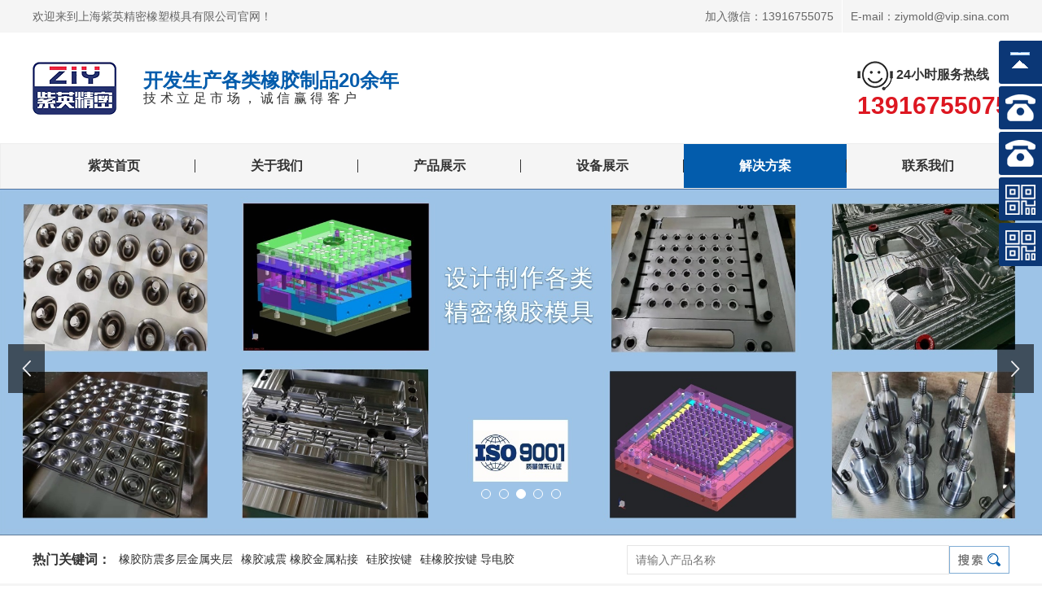

--- FILE ---
content_type: text/html; charset=UTF-8
request_url: https://ziymold.com/partner.php
body_size: 7169
content:
<!DOCTYPE html>
<html lang="en">

<head>
    <meta charset="UTF-8">
    <meta http-equiv="X-UA-Compatible" content="IE=EmulateIE9">
    <meta name="baidu-site-verification" content="code-6xZhdlDd00" />
    <meta name="viewport" content="width=device-width,initial-scale=1.0,viewport-fit=cover">
    <script>/*@cc_on alert("您正在使用的浏览器版本过低，为了您的最佳体验，请先升级浏览器。");window.location.href="http://support.dmeng.net/upgrade-your-browser.html?referrer="+encodeURIComponent(window.location.href); @*/</script>
    <title>解决方案-上海紫英精密橡塑模具有限公司</title><meta name='keywords' content='橡胶减震,' /><meta name='description' content='上海紫英精密橡塑模具有限公司态度是致胜的关键,公司的销售团队将时刻与客户紧密联系,使我们的产品始终走在行业的前端,让我们携手,精诚合作,共创双赢,建设美好的明天.' />    <link rel="Shortcut Icon" href="images/favicon.ico" type="image/x-icon" />
    <link rel="stylesheet" href="css/bootstrap.min.css">
    <link rel="stylesheet" href="css/animate.min.css">
    <link href="font-awesome/css/font-awesome.min.css" rel="stylesheet" />
    <link rel="stylesheet" href="css/style.css">
    <link rel="stylesheet" href="css/tabbar.css">
    <link rel="stylesheet" href="css/swiper.min.css">
     <script src="js/jquery.min.js"></script>
</head>

<body>
    <div class="top">
        <div class="wrap">
            <ul>
                <li>
                    欢迎来到上海紫英精密橡塑模具有限公司官网！
                </li>
                <li class=" flex">
                    <a href="">加入微信：13916755075 </a> <a href=""> E-mail：ziymold@vip.sina.com</a>
                </li>
            </ul>
        </div>
    </div>
    <div class="top-nav">
        <div class="wrap">
            <div class="top-nav-flex wow fadeInLeftBig">
                <div class="top-nav-left ">
                    <img src="images/index_06.png">
                    <div class="txt">
                        <span>开发生产各类橡胶制品20余年</span>
                        <p>技术立足市场，诚信赢得客户</p>
                    </div>

                </div>
                <div class="top-nav-right ">

                    <div class="top-nav-right-text">
                        <span><img src="images/index_03.png"> 24小时服务热线</span>
                        <p>13916755075</p>
                    </div>
                </div>
            </div>
        </div>
    </div>
    <header class="wow fadeInLeft ">
        <div class="wrap">
            <ul class="list-unstyled no-margin">
                <li><a href="index.php" class="top-nav-link">紫英首页</a></li>
                <li><a href="about.php" class="top-nav-link">关于我们</a>
                    <ul class="hover-ul">
                                                          <li><a href="about.php?id=1" title="关于我们">关于我们 </a></li>
                                                    </ul>
                </li>
                <li><a href="product.php" class="top-nav-link">产品展示</a>
<ul class="hover-ul">
                                                         <li><a href="product.php?type_id=1" title="橡胶制品">橡胶制品</a></li>
                                                                  <li><a href="product.php?type_id=2" title="橡胶模具">橡胶模具</a></li>
                                                    </ul>
                </li>
                <li><a href="exhibition.php" class="top-nav-link">设备展示</a>
<ul class="hover-ul">
                                                          <li><a href="exhibition.php?type_id1=1" title="设备展示">设备展示</a></li>
                                                    </ul>
                </li>
                <li><a href="partner.php" class="top-nav-link">解决方案</a>
<ul class="hover-ul">
                                                          <li><a href="partner.php?type_id=1" title="解决方案">解决方案</a></li>
                                                    </ul>
                </li>
                <li><a href="contact.php" class="top-nav-link">联系我们</a></li>
            </ul>
            <script>
$(function(){

    //导航 active
    (function(){
        var s = location.href;
        $(".top-nav-link").each(function(index, el) {
            var $this = $(this);
            if ( s.indexOf( $this.attr("href").split(".")[0] ) >= 0 ){
                $this.parent().addClass('li-red');
            }
        });
    })();

    

})();

</script>
        </div>
    </header>

    <!-- 手机导航-->


    <div class="phone">
        <div class="phone-flex ">
            <div class="phone-text">
                <img src="images/ph_03.png">
            </div>
            <div class="phone-nav">
                <span id="span1"></span>
                <span id="no-span"></span>
                <span id="span2"></span>
            </div>
        </div>
        <ul class="phone-ul">
            <li><a href="index.php">紫英首页</a></li>
            <li class="li-red"><a href="about.php">关于我们</a></li>
            <li><a href="product.php">产品展示</a></li>
            <li><a href="exhibition.php">设备展示</a></li>
            <li><a href="partner.php">解决方案</a></li>
            <li><a href="contact.php">联系我们</a></li>
        </ul>
    </div>

    <!--  -->
    <!-- 大图轮播 -->
    <div class="big-banner wow slideInUp">
        <div class="banner">
            <div class="swiper-container">
                <div class="swiper-wrapper">
                                    <div class="swiper-slide">
                        <div class="banner1"
                            style=" background:url(uploadpic/20211118144721dgs2.jpg) no-repeat 50% 50%;background-size: cover;">
                        </div>
                        <div class="banner1-phone"
                            style=" background:url(uploadpic/20211117231014c5zd.jpg) no-repeat 50% 50%;background-size: cover;">
                        </div>
                    </div>

                                         <div class="swiper-slide">
                        <div class="banner1"
                            style=" background:url(uploadpic/202111172130022std.jpg) no-repeat 50% 50%;background-size: cover;">
                        </div>
                        <div class="banner1-phone"
                            style=" background:url(uploadpic/2021111721300211cd.jpg) no-repeat 50% 50%;background-size: cover;">
                        </div>
                    </div>

                                         <div class="swiper-slide">
                        <div class="banner1"
                            style=" background:url(uploadpic/20211118145106hqn1.jpg) no-repeat 50% 50%;background-size: cover;">
                        </div>
                        <div class="banner1-phone"
                            style=" background:url(uploadpic/20211117170621f2ua.jpg) no-repeat 50% 50%;background-size: cover;">
                        </div>
                    </div>

                                         <div class="swiper-slide">
                        <div class="banner1"
                            style=" background:url(uploadpic/202111181456274fun.jpg) no-repeat 50% 50%;background-size: cover;">
                        </div>
                        <div class="banner1-phone"
                            style=" background:url(uploadpic/20211117222501qqjp.jpg) no-repeat 50% 50%;background-size: cover;">
                        </div>
                    </div>

                                         <div class="swiper-slide">
                        <div class="banner1"
                            style=" background:url(uploadpic/20210922211704gcpy.jpg) no-repeat 50% 50%;background-size: cover;">
                        </div>
                        <div class="banner1-phone"
                            style=" background:url(uploadpic/2021111717064499bp.jpg) no-repeat 50% 50%;background-size: cover;">
                        </div>
                    </div>

                                     </div>
                <div class="swiper-pagination">
                </div>
            </div>
            <div class="swiper-button-prev "></div>
            <div class="swiper-button-next "></div>
        </div>
    </div>

    <!--  -->
    <div class="search">
        <div class="wrap">
            <div class="flex wow slideInUp  justify-content-between align-items-center">
                <div class="search-left">
                    <div class="screen ">
                        <dl>
                            <dt>热门关键词：</dt>
                            <div class="dd-box">
                                  
                                
                                <dd><a href="product-show.php?id=23&type_id=5">橡胶防震多层金属夹层</a></dd>
                                      
                                 
                                
                                <dd><a href="product-show.php?id=73&type_id=5">橡胶减震 橡胶金属粘接</a></dd>
                                      
                                 
                                
                                <dd><a href="product-show.php?id=5&type_id=7">硅胶按键</a></dd>
                                      
                                 
                                
                                <dd><a href="product-show.php?id=72&type_id=7">硅橡胶按键 导电胶</a></dd>
                                      
                                                            </div>
                        </dl>
                    </div>
                </div>
                <div class="search-right">
                    <form class="flex align-items-center justify-content-center" action="product.php">
                        <input type="text" placeholder="请输入产品名称" name="key">
                        <input type="submit" value="" style=" background:url(images/ss_03.png) no-repeat center center,#fff">
                    </form>

                </div>
            </div>
        </div>
    </div>    <!-- 产品中心 -->
    <div class="product1">
        <div class="wrap">
            <div class="page">
                <div class="page-left">
                    <div class="page-pro">
                        <div class="pro-title pro-title-click"
                            style=" background:url(images/bj_03.png) no-repeat 50% 50%;background-size: cover;">
                             <div class="txt">
                                <div class="t1 "><span>解决方案</span><span
                                        class="xs-show fa fa-chevron-up menu-nav"></span>
                                </div>
                                <div class="t2 xs-hide">Solution</div>
                            </div>



                        </div>
                        <ul class="pro-title-click-ul">
                                                       <li class="page-pro-lis ">
                                <a class="on flex justify-content-between align-items-center" href="partner.php?type_id=1" >
                                    <div class="txt1">

                                        <span>解决方案</span>
                                    </div>

                                </a>
                            </li>
                            
                        </ul>
                    </div>

                     <div class="lx hidden-xs">
                        <ul>
                            <li>
                                <a href="" class="flex">
                                    <img class="rotate" src="images/index_25.jpg">
                                    <div class="txt">
                                        <span>电话</span>
                                        <p>021-57596983</p>
                                    </div>
                                </a>
                            </li>
                            <li>
                                <a href="" class="flex">
                                    <img class="rotate" src="images/index_28.jpg">
                                    <div class="txt">
                                        <span>手机</span>
                                        <p>13916755075</p>
                                    </div>
                                </a>
                            </li>
                            <li>
                                <a href="" class="flex ">
                                    <img class="rotate" src="images/index_30.jpg">
                                    <div class="txt">
                                        <span>E-mail</span>
                                        <p>ziymold@vip.sina.com</p>
                                    </div>
                                </a>
                            </li>
                             <li>
                                <a href="" class="flex ">
                                    <img class="rotate" src="images/index_31.jpg">
                                    <div class="txt">
                                        <span>传真</span>
                                        <p>ziymold@vip.sina.com</p>
                                    </div>
                                </a>
                            </li>
                        </ul>
                    </div>                </div>
                <div class="page-right">
                    <div
                        class=" page-right-title page-right-title-100 xs-hide flex justify-content-between align-items-center">
                        <div class="page-right-title1"
                            style="background:url(images/cp-top_03.jpg) no-repeat 50% 50%;background-size:cover;">
                            <span>解决方案</span>
                        </div>
                    </div>
                    <ul class="news-ul">
                                               <li class="tr">
                            <a href="partner-show.php?type_id=1&id=4">
                                <div class="pic">
                                    <div class="img_cover tr" style="background: url(uploadpic/20210922184308g4af.jpg) no-repeat 50% 50%; background-size: 
                
                cover;"></div>
                                </div>
                                <div class="txt tr">
                                    <div class="txt-bt overflow">
                                        <div class="t1 overflow">上海紫英精密橡塑模具有限公司网站上线了~~</div>

                                    </div>
                                    <div class="txt-nr">
                                        上海紫英精密橡塑模具有限公司网站上线了~~上海紫英精密橡塑模具有限公司网站上线了~~上海紫英精密橡塑模具有限公司网站上线了~~上海紫英精密橡塑模具有限公司网站上线了~~上海紫英精密橡塑模具有限公司网站上线了~~上海紫英精密橡塑模具有限公司网站上线了~~上海紫英精密橡塑模具有限公司网站上线了~~上海紫英精密橡塑模具有限公                                    </div>
                                    <h5 class="hidden-xs">
                                        <span>查看更多</span>
                                    </h5>
                                </div>
                            </a>
                        </li>
                                                <li class="tr">
                            <a href="partner-show.php?type_id=1&id=2">
                                <div class="pic">
                                    <div class="img_cover tr" style="background: url(uploadpic/20210922183842fc3c.jpg) no-repeat 50% 50%; background-size: 
                
                cover;"></div>
                                </div>
                                <div class="txt tr">
                                    <div class="txt-bt overflow">
                                        <div class="t1 overflow">上海紫英精密橡塑模具有限公司网站上线了~~</div>

                                    </div>
                                    <div class="txt-nr">
                                        上海紫英精密橡塑模具有限公司网站上线了~~上海紫英精密橡塑模具有限公司网站上线了~~上海紫英精密橡塑模具有限公司网站上线了~~上海紫英精密橡塑模具有限公司网站上线了~~上海紫英精密橡塑模具有限公司网站上线了~~上海紫英精密橡塑模具有限公司网站上线了~~上海紫英精密橡塑模具有限公司网站上线了~~上海紫英精密橡塑模具有限公                                    </div>
                                    <h5 class="hidden-xs">
                                        <span>查看更多</span>
                                    </h5>
                                </div>
                            </a>
                        </li>
                                                <li class="tr">
                            <a href="partner-show.php?type_id=1&id=3">
                                <div class="pic">
                                    <div class="img_cover tr" style="background: url(uploadpic/n3.jpg) no-repeat 50% 50%; background-size: 
                
                cover;"></div>
                                </div>
                                <div class="txt tr">
                                    <div class="txt-bt overflow">
                                        <div class="t1 overflow">上海紫英精密橡塑模具有限公司网站上线了~~</div>

                                    </div>
                                    <div class="txt-nr">
                                        上海紫英精密橡塑模具有限公司网站上线了~~上海紫英精密橡塑模具有限公司网站上线了~~上海紫英精密橡塑模具有限公司网站上线了~~上海紫英精密橡塑模具有限公司网站上线了~~上海紫英精密橡塑模具有限公司网站上线了~~上海紫英精密橡塑模具有限公司网站上线了~~上海紫英精密橡塑模具有限公司网站上线了~~上海紫英精密橡塑模具有限公                                    </div>
                                    <h5 class="hidden-xs">
                                        <span>查看更多</span>
                                    </h5>
                                </div>
                            </a>
                        </li>
                        </ul>
                    <div style="margin-top: 10px;"> <div class='jlfanye'><div class='page1'><span>共4条记录</span><a href='javascript:;'>上一页</a><a href='?page=1&type_id=&type_id1=&key=' style='color:#f9671c;'>1</a><a href='?page=2&type_id=&type_id1=&key='>2</a><a href='?page=2&type_id=&type_id1=&key='>下一页</a></div></div></div>
                </div>
            </div>
        </div>
    </div>
    <!--  -->

<footer class="wow fadeInUp ">
        <div class="wrap">
            <div class="form-box flex justify-content-between align-items-center">
                <div class="txt">
                    <p>领取资料</p>
                    <span>Collect information</span>
                </div>
                <script language="JavaScript" type="text/JavaScript">
function Juge(theForm)
{

 if (theForm.xm.value == "")
  {
    alert("请输入您的姓名！");
    theForm.xm.focus();
    return (false);
   }
   

   if (theForm.dh.value == "")
    {
    alert("请输入您的电话！");
    theForm.dh.focus();
    return (false);
   }    
   
    if (theForm.email.value == "")
  {
    alert("请输入您的邮箱！");
    theForm.email.focus();
    return (false);
   }


   
}
</script>  
          
                            <form class="flex align-items-center" action="mailsend.php" method="post" onSubmit="return Juge(this)">
                    <input class="i1" type="text" placeholder="Name:" name="xm">
                    <input class="i2" type="text" placeholder="Tel:" name="dh">
                    <input class="i3" type="text" placeholder="E-mail:" name="email">
                    <input class="i4" type="submit" value=""
                        style="background:url(images/s_03.png) no-repeat 50% 50% #60a3df;background-size:81px 20px;">
                </form>
            </div>

            <div class="flex justify-content-between foo-box">
                <div class="footer-left">
                    <div class="foo-title">联系我们</div>
                    <div class="txt">
                        <p><img src="images/index_83.jpg">13916755075</p>
                        <p><img src="images/index_86.jpg">www.ziymold.com</p>
                        <p><img src="images/index_88.jpg">上海市奉贤区钱桥镇罗神路490号</p>
                    </div>
                </div>
                <div class="footer-middle">
                    <div class="foo-title">快速导航</div>
                    <ul class="flex">
                       <li class="cor-md-3">
                       <a href="index.php">紫英首页</a>
                       </li>
            <li class="cor-md-3">
            <a href="about.php">关于我们</a>
            </li>
            <li class="cor-md-3">
            <a href="product.php">产品展示</a>
            </li>
            <li class="cor-md-3">
            <a href="exhibition.php">设备展示</a>
            </li>
            <li class="cor-md-3">
            <a href="partner.php">解决方案</a>
            </li>
            <li class="cor-md-3">
            <a href="contact.php">联系我们</a>
            </li> 
                    </ul>
                </div>
                <div class="footer-right">
                    <div class="qr flex">
                        <div class="qr-img">
                            <img src="uploadpic/20210910144108zkyr.jpeg" width="120">
                        </div>
                        <div class="qr-txt">
                            <div class="txtp">
                                扫一扫
                                <br>关注我们
                            </div>
                        </div>
                    </div>
                </div>
            </div>

        </div>


        <div class="footer-buttom">
            版权所有 © 上海紫英精密橡塑模具有限公司  <a href="https://beian.miit.gov.cn/#/Integrated/index" target="_black" style="color: #fff;">沪ICP备13041938号-1</a>
        </div>
    </footer>
    <div class="hidden-sm hidden-lg hidden-md "
        style="width:100%; height:58px;overflow:hidden; text-align:center; font-size:50px;"></div>
    <div class="hot w100 hidden-lg hidden-md hidden-sm">
        <div class="row">
            <div class="col-xs-3 text-center no-padding">
                <a href="javascript:void(0)" id="dh-but1">
                    <span class="fa fa-phone"></span>
                    <h6 class="no-margin">电话</h6>
                </a>
            </div>
            <div class="col-xs-3 text-center no-padding ">
                <a href="javascript:void(0) " data-clipboard-action="copy" data-clipboard-target="#target"
                    id="copy_btn">
                    <span class="fa fa-weixin"></span>
                    <h6 class="no-margin">微信</h6>
                </a>
            </div>
            <div class="col-xs-3 text-center no-padding">
                <a href="product.php">
                    <span class="fa fa-picture-o"></span>
                    <h6 class="no-margin">产品</h6>
                </a>
            </div>
            <div class="col-xs-3 text-center no-padding">
                <a href="index.php">
                    <span class="fa fa-home"></span>
                    <h6 class="no-margin">首页</h6>
                </a>
            </div>
        </div>
    </div>
    <div class="view-wecht-box hidden-lg hidden-hd">
        <div class="view-wecht">
            <div class="view-wecht-container text-center">
                <div class="mc">微信二维码</div>
                <!-- <div>已成功复制微信号</div> -->
                <img src="uploadpic/20210910144108zkyr.jpeg" />
                <div class="textbox">
                    <!--  微信号：<span id="target">18019775089</span><br> -->
                    扫码关注我们，详细了解产品业务。
                </div>
                <div class="queren">知道了</div>
            </div>
        </div>
    </div>
    <div class="haoma" style="overflow: hidden; ">
        <a href="tel:021-57596983">021-57596983</a>
                <a href="tel:13916755075">13916755075</a>
        <div class="quxiao">取消</div>
    </div>
       <script src="js/swiper.min.js"></script>
    <script src="js/wow.min.js"></script>
    <script src="js/index.js"></script>
    <script>

    </script>
</body>
<!--百度推广代码*必加*-->
    <script>
        (function() {
            var bp = document.createElement('script');
            var curProtocol = window.location.protocol.split(':')[0];
            if (curProtocol === 'https') {
                bp.src = 'https://zz.bdstatic.com/linksubmit/push.js';
            } else {
                bp.src = 'http://push.zhanzhang.baidu.com/push.js';
            }
            var s = document.getElementsByTagName("script")[0];
            s.parentNode.insertBefore(bp, s);
        })();
    </script>
    <link href="qq/style.css" rel="stylesheet" type="text/css"/>
<script>
$(function() {
    // 悬浮窗口
    $(".yb_conct").hover(function() {
        $(".yb_conct").css("right", "5px");
        $(".yb_bar .yb_ercode").css('height', '200px');
    }, function() {
        $(".yb_conct").css("right", "-127px");
        $(".yb_bar .yb_ercode").css('height', '53px');
    });
    // 返回顶部
    $(".yb_top").click(function() {
        $("html,body").animate({
            'scrollTop': '0px'
        }, 300)
    });
});
</script>
<div class="yb_conct hidden-xs">
  <div class="yb_bar">
    <ul>
      <li class="yb_top">返回顶部</li>
      <li class="yb_phone"><a href="tel:021-57596983" style="color: #fff">021-57596983</a></li>
       <li class="yb_phone"><a href="tel:13916755075" style="color: #fff">13916755075</a></li>
      <li class="yb_ercode" style="height:53px;">微信公众号 <br>
        <img class="hd_qr" src="uploadpic/20210910144108zkyr.jpeg" width="95%" alt="关注你附近"> </li>
        <li class="yb_ercode" style="height:53px;">小程序 <br>
        <img class="hd_qr" src="uploadpic/20210910144108sgrk.jpeg" width="95%" alt="关注你附近"> </li>
    </ul>
  </div>
</div>
 <script id="qijuacscript" type="text/javascript" src="https://ac.qijucn.com/qijuacc.js" data="sn6130754334fc1a1ade"></script>
 <script type="text/javascript" src="https://res.wx.qq.com/open/js/jweixin-1.3.0.js"></script>   
<script src="js/tabbar.js" type="text/javascript" charset="utf-8"></script>

<script>
(function(){
    var bp = document.createElement('script');
    var curProtocol = window.location.protocol.split(':')[0];
    if (curProtocol === 'https') {
        bp.src = 'https://zz.bdstatic.com/linksubmit/push.js';        
    }
    else {
        bp.src = 'http://push.zhanzhang.baidu.com/push.js';
    }
    var s = document.getElementsByTagName("script")[0];
    s.parentNode.insertBefore(bp, s);
})();
</script>
</html>

--- FILE ---
content_type: text/css
request_url: https://ziymold.com/css/style.css
body_size: 11623
content:
* {
    margin: 0;
    padding: 0;
}

body,
ul,
ol,
li,
p,
span,
a,
h1,
h2,
h3,
h4,
h5,
h6,
form,
fieldset,
table,
td,
img,
div,
tr,
dl,
dd,
select,
option,
input {
    margin: 0;
    padding: 0;
}

body {
    overflow-x: hidden;
}

a {
    text-decoration: none !important;
}

input,
textarea {
    outline: none;
}

video {
    width: 100%;
}

.menu-nav {
    transition: all .3s;
}

.border-none {
    border: none !important;
}

.block {
    display: block;
}

.none {
    display: none !important;
}

.xs-show {
    display: none !important;
}

.no-margin {
    margin: 0;
}

.container {
    max-width: 1200px;
    margin: 0 auto;
    padding: 0;
}

.wrap {
    max-width: 1200px;
    margin: 0 auto;
    padding: 0;
}

.cor-md-1 {
    width: 100% !important;
}

.cor-md-2 {
    width: 47% !important;
    margin: 1.5% !important;
}

.cor-md-3 {
    width: 30.333333% !important;
    margin: 1.5% !important;
}

.cor-md-4 {
    width: 22% !important;
    margin: 1.5% !important;
}

.cor-md-5 {
    width: 17% !important;
    margin: 1.5% !important;
}

.cor-md-6 {
    width: 13.666666% !important;
    margin: 1.5% !important;
}

.padding-0 {
    padding: 0 !important;
}

.margin-0 {
    margin: 0 !important;
}

.flex {
    display: flex;
    flex-wrap: wrap;

}

.justify-content-between {
    justify-content: space-between;
}

.justify-content-center {
    justify-content: center;
}

.justify-content-around {
    justify-content: space-around;
}

.justify-content-start {
    justify-content: flex-start;
}

.justify-content-end {
    justify-content: flex-end;
}

.align-items-center {
    align-items: center;

}

.align-items-start {
    align-items: flex-start;

}

.align-items-end {
    align-items: flex-end;

}

.align-items-baseline {
    align-items: baseline;

}

.align-items-stretch {
    align-items: stretch;

}

.no-wrap {
    flex-wrap: nowrap;

}

.text-indent {
    text-indent: 2em;
}

.wrap-reverse {
    flex-wrap: wrap-reverse;
}

.enlarge,
.shadow,
.up,
.rotate {
    transition: all .8s !important;
}

.enlarge:hover {
    transform: scale(1.1);
}

.up:hover {
    transform: translateY(-10px);
}

.shadow:hover {
    transform: translateY(-5px);
    box-shadow: 0 0 5px #999;

}

.shadow:hover .img {
    transform: scale(1.1);
}

.shadow:hover .pro-img {
    transform: scale(1.1);
}

ul li:hover .rotate {
    transform: rotateY(360deg);
}

.img-box {
    display: block;
    width: 100%;
    position: relative;
    overflow: hidden;
    margin: 0 auto;
    padding-top: 100%
}

.img {
    position: absolute;
    left: 0;
    top: 0;
    right: 0;
    bottom: 0;
    margin: auto;
    transition: all .6s;
}

img {
    max-width: 100%;
}

ul li {
    list-style-type: none;
}

.top {
    height: 40px;
    background-color: #f5f5f5;
}

.top ul {
    display: flex;
    justify-content: space-between;
    line-height: 40px;
}

.top ul li {
    font-size: 14px;
    color: #666666;
}

.top ul li a {
    line-height: 40px;
    display: block;
    color: #666666;
}

.top ul li a:nth-child(1) {
    padding-right: 10px;
}

.top ul li a:nth-child(2) {
    padding-left: 10px;
    border-left: 1px solid #ffffff;
}

.top-nav-left {
    display: flex;
    align-items: center;
    width: 37.5%;
    justify-content: space-between;
}

.top-nav-left .txt>span {
    font-size: 24px;
    color: #035cac;
    font-weight: bold;
    line-height: 26px;

}

.top-nav-left .txt>p {
    font-size: 16px;
    color: #333333;
    letter-spacing: 4.5px;
    line-height: 18px;
}

.top-nav {
    padding: 30px 0;
}

.top-nav-flex {
    display: flex;
    align-items: center;
    justify-content: space-between;
}


.top-nav-right-text>span {
    color: #333333;
    font-size: 16px;
    font-weight: bold;
    line-height: 44px;
}

.top-nav-right-text>p {
    color: #dd1721;
    font-size: 30px;
    font-weight: bold;
    line-height: 32px;
}

header {
    width: 100%;
    transition: top .3s;
    background-color: #f5f5f5;
    position: relative;
    left: 0;
    top: 0;
    z-index: 99999;
    border: 1px solid #eee;
}

header.active {
    top: 0;
}

.list-unstyled {
    display: flex;
    justify-content: space-between;
}

.list-unstyled>li {
    width: calc(100%/6);
    text-align: center;
    position: relative;
}

.list-unstyled>li::before {
    display: block;
    content: "";
    width: 1px;
    height: 16px;
    background-color: #333333;
    position: absolute;
    right: 0;
    top: 50%;
    transform: translate(0, -50%);
}

.list-unstyled>li>a {
    font-family: 微软雅黑;
    font-size: 16px;
    color: #333;
    font-weight: bold;
    font-style: normal;
    display: inline-block;
    text-align: center;
    line-height: 54px;
    width: 100%;
    overflow: hidden;
    text-overflow: ellipsis;
    display: -webkit-box;
    -webkit-line-clamp: 1;
    -webkit-box-orient: vertical;
}

.li-red {
    background-color: #035cac;
    color: #fff;
    display: block;
}

.li-red>a {

    color: #fff !important;

}

.list-unstyled>li:hover>a {
    background-color: #035cac;
    color: #fff;
}

.hover-ul {
    width: 100%;
    background-color: #fff;
    position: absolute;
    z-index: 999;
    left: 50%;
    transform: translate(-50%, 0);
    border: 1px solid #eee;
    display: none;
}

.hover-ul>li {
    overflow: hidden;
    text-overflow: ellipsis;
    display: -webkit-box;
    -webkit-line-clamp: 1;
    -webkit-box-orient: vertical;
    border: 1px solid transparent;
}

.hover-ul>li>a {
    text-align: center;
    color: #333;
    font-size: 14px;
    line-height: 36px;
    width: 100%;
    display: block;
    padding: 0 7px;
}

.hover-ul>li>a:hover {
    background-color: #035cac;
    color: #fff;
}

.phone {
    width: 100%;
    background-color: #fff;
    display: none;
}

.phone-ul-img {
    width: 330px;
    height: 100px;
}

.phone-nav #span1 {
    position: relative;
    transition: all .2s;
}

.phone-nav #span2 {
    position: relative;
    transition: all .3s;
}

.phone-flex {
    display: flex;
    justify-content: space-between;
    padding: 10px;
}

.phone-nav {
    margin-top: 3px;
}

.phone-text {
    color: #035cac;
    font-size: 20px;
    font-weight: bold;
}

.phone-ul {
    position: absolute;
    right: 0;
    z-index: 10;
    display: none;
    width: 40%;
    text-align: center;
    z-index: 9999999;
    box-shadow: 0 0 8px #eee;
    background-color: rgba(255, 255, 255, .9);
}

.phone-ul li {
    width: 90%;
    margin: 0 auto;
    border-bottom: 1px solid #eee;
    line-height: 36px;
    color: #000;
    text-align: center;
    overflow: hidden;
    text-overflow: ellipsis;
    display: -webkit-box;
    -webkit-line-clamp: 1;
    -webkit-box-orient: vertical;

}

.phone-ul li a {
    color: #000;
    text-decoration: none !important;
    font-size: 14px;
    display: block;
    width: 100%;
}

.phone-ul li:hover {
    background-color: #035cac;
    color: ivory;
}

.phone-ul li:hover a {
    color: #fff;
}

.phone span {
    display: block;
    width: 21px;
    height: 7px;
    border-bottom: 3px solid #035cac;
}

.hot {
    width: 100%;
    height: 64px;
    background: #035cac;
    position: fixed;
    bottom: 0;
    left: 0;
    z-index: 99999999;
    border-top: solid 2px #fff;
}

.hot .row div a {
    display: block;
    color: #fff;
    padding: 11px 0;
}

.hot span {
    color: #fff;
    font-size: 16px;
    line-height: 20px;
    display: block;
}

.hot h6 {
    font-size: 12px;
    line-height: 20px;
}

.view-wecht-icon {
    position: relative;
}

.view-wecht-icon a {
    width: 100%;
    position: absolute;
    left: 0;
    top: 0;
    z-index: 5;
    background: #191919;
}

.view-wecht-icon button {
    position: relative;
    z-index: 2;
    padding: 0;
    width: 100%;
    height: 100%;
    border: none;
    background: none;
}

.view-wecht-icon input {
    display: block;
    position: absolute;
    left: 10px;
    top: 10px;
    z-index: 1;
    width: 40px;
    height: 40px;
    opacity: 0;
}

.view-wecht-box {
    position: fixed;
    left: 0;
    top: 0;
    z-index: 99999999999999;
    width: 100%;
    height: 100%;
    background: rgba(0, 0, 0, .6);
    display: none;
}

.view-wecht-box .view-wecht {
    position: absolute;
    left: 5%;
    right: 5%;
    top: 50%;
    margin-top: -150px;
    background: #fff;
    border-radius: 20px;
    box-shadow: 0 0 15px rgba(0, 0, 0, .1);
    transform: scale(1.2);
    transition: all 0.3s;

}

.view-wecht-box .view-wecht .view-wecht-container {
    padding: 30px;
    font-size: 12px;
}

.view-wecht-box .view-wecht .view-wecht-container .mc {
    margin-bottom: 10px;
    font-size: 18px;
    color: #333;
    line-height: 24px;
    font-weight: bold;
}

.view-wecht-box .view-wecht .view-wecht-container .textbox {
    margin-bottom: 15px;
    font-size: 12px;
    color: #333;
    line-height: 18px;
}

.view-wecht-box .view-wecht .view-wecht-container .textbox span {
    font-family: 'Impact';
    font-size: 14px;
}

.view-wecht-box .view-wecht .view-wecht-container .queren {
    margin: 0 auto;
    width: 130px;
    font-size: 14px;
    color: #fff;
    line-height: 30px;
    background: #ea142d;
    border-radius: 5px;
}

.view-wecht-box .view-wecht .view-wecht-container img {
    display: block;
    max-width: 150px;
    margin: 2% auto;
}

.view-wecht-box.active {
    visibility: visible;
    opacity: 1;
}

.haoma {
    width: 100%;
    background-color: #f5f5f5;
    position: fixed;
    left: 0;
    bottom: 62px;
    z-index: 999999;
    overflow: hidden;
    display: none;
    box-shadow: 0 0 5px rgba(0, 0, 0, 0.3);
}

.haoma a,
.haoma .quxiao {
    display: block;
    background-color: #fff;
    line-height: 44px;
    color: #333;
    text-align: center;
    border-bottom: 1px solid #ddd;
    font-size: 15px;
}

.haoma .quxiao {
    margin-top: 6px;
    border-top: 1px solid #ddd;
}

.haoma .quxiao:hover,
.haoma a:hover {
    background: #ddd;
}

.foot-bbj {
    width: 100%;
    height: 100%;
    position: fixed;
    left: 0;
    top: 0;
    background-color: rgba(0, 0, 0, 0.6);
    display: none;
    z-index: 999;
}

.big-banner .banner1-phone {
    display: none;
}

.big-banner .swiper-button-prev {
    background: url(../images/index-09038_03.png) no-repeat center center;
    outline: none;
    width: 45px;
    height: 60px;
    background-color: rgba(0, 0, 0, .6);
}

.big-banner .swiper-button-next {
    width: 45px;
    height: 60px;
    background: url(../images/index-09038_03.png) no-repeat center center;
    outline: none;
    transform: rotate(180deg);
    background-color: rgba(0, 0, 0, .6);
}

.big-banner .banner1 {
    padding-top: 33.3%;
}

.big-banner .banner1-img {
    background: url(images/文字1.png) no-repeat 50% 50%;
    background-size: cover;
    position: absolute;
    left: 0;
    right: 0;
    top: 0;
    bottom: 0;
}

.big-banner .banner .swiper-pagination {
    position: absolute;
    left: 0;
    bottom: 45px;
    z-index: 1;
    width: 100%;
    font-size: 0;
}

.big-banner .banner .swiper-pagination span {
    margin: 0 5px;
    width: 12px;
    height: 12px;
    border-radius: 50%;
    border: 1px solid #fff;
    opacity: 1;
    background-color: transparent;
}

.big-banner .banner .swiper-container-horizontal>.swiper-pagination-bullets .swiper-pagination-bullet-active {
    margin: 0 4px;
    background-color: #fff;
}


/* 搜索 */

.search .screen {
    padding: 0;
}

.search .screen dl {
    display: flex;
    padding: 8px 0;
}

.search .screen dl dt {
    font-size: 16px;
    color: #333333;
    font-weight: bold;
    margin-right: 6px;
    line-height: 27px;
    width: 112px;
    font-weight: bold;
}

.search .screen dl dt img {
    margin-top: -5px;
    margin-right: 3px;
}

.search .screen dl dd a {
    font-size: 14px;
    color: #333333;
    margin-right: 10px;
    padding: 2px 0;
    line-height: 26px;
}

.search .screen dl dd a:hover,
.screen dl dd a.on {
    border-bottom: 1px solid #333333;
    ;
}

.search .dd-box {
    display: flex;
    flex-wrap: wrap;
    width: calc(100% - 46px);
}

.search-right form input:nth-child(1) {
    width: 396px;
    padding-left: 10px;
    line-height: 34px;
    border: 1px solid #e5e5e5;
    background-color: #fff;
}




.search-right form input:nth-child(2) {
    width: 74px;
    line-height: 32px;
    border: none;
    display: block;
    border: 1px solid #81add5;
}

.search {
    background-color: #ffffff;
    padding: 8px 0;
}

/*  */


/* 产品中心 */


.product1 {
    padding: 30px 0;
    background-color: #f5f5f5;

}

.page {
    display: flex;
    flex-wrap: wrap;
    justify-content: space-between;
}

.page-left {
    width: 280px;
}

.page-left-img-text {
    padding: 15px 9px;
    line-height: 32px;
    font-size: 13px;
    border: 1px solid #dcdcdc;
}

.page-left-img .lx-img {
    text-align: center;
}

.page-pro {
    position: relative;
}

.pro-title {
    position: relative;
    background-color: #035cac;
    padding: 30px 0;
    text-align: center;
}

.pro-title:before {
    content: "";
    height: 100%;
    left: 0;
    position: absolute;
    bottom: 0;
}

.pro-title .t1 {
    line-height: 36px;
    font-size: 30px;
    color: #fff;
    font-weight: bold;
}

.pro-title .t2 {
    font-size: 14px;
    color: #fff;
    line-height: 16px;
    font-family: "微软雅黑";
}

.pro-title .txt {
    margin-left: 13px;
}

.pro-title-t2-span1 {
    display: none;
}

.page-pro>ul {
    display: block;
    border: 1px solid #e5e5e5;

}

.page-pro>ul>li {
    line-height: 66px;


}

.page-pro>ul>li:last-child {
    margin: 0;
}

.page-pro>ul>li>ul>li {
    overflow: hidden;
    text-overflow: ellipsis;
    display: -webkit-box;
    -webkit-line-clamp: 1;
    -webkit-box-orient: vertical;
    line-height: 52px;

}

.page-pro>ul>li>a {
    background-color: #ffffff;
    padding: 0 56px;
    color: #333333;
    font-size: 20px;
    font-weight: bold;
    border-bottom: 1px solid #e5e5e5;
    border-top: 1px solid #e5e5e5;
    overflow: hidden;
    text-overflow: ellipsis;
    display: -webkit-box;
    -webkit-line-clamp: 1;
    -webkit-box-orient: vertical;

}

.page-pro>ul>li:hover>a {
    color: #035cac;
}

.page-pro>ul>li>a .txt1 img {
    margin-right: 5px;
    margin-top: -2px;
}

.page-pro>ul>li>ul>li>a {
    display: block;
    color: #333;
    font-size: 15px;
    background-color: #fff;
    padding: 0 56px;
}

.page-pro>ul>li>ul>li>a:hover {
    color: #035cac;
}

.lx {
    background-color: #fff;
    border: 1px solid #e5e5e5;
}

.lx>ul {
    padding: 30px 36px;
}

.lx>ul>li {
    margin-bottom: 16px;
}

.lx>ul>li:last-child {
    margin: 0;
}

.lx>ul>li>a .txt {
    margin-left: 15px;
}

.lx>ul>li>a .txt span {
    font-size: 14px;
    color: #333333;
    line-height: 18px;
}

.lx>ul>li>a .txt p {
    font-size: 14px;
    color: #dd1721;
    line-height: 18px;
}

.page-right {
    width: calc(100% - 300px);
}

.page-title {
    width: 100%;
    display: flex;
    justify-content: space-between;
    line-height: 58px;
}

.page-title .t1 {
    font-size: 24px;
    color: #333;
}

.banner2 {
    margin-top: 20px;
}

.banner2 ul li {

    background-color: #fff;
}

.banner2 ul li a {
    display: block;
    text-align: center;
    transition: 0.6s;
    padding: 20px 20px 0 20px;
}

.banner2 ul li a:hover {
    background-color: #035cac;
}

.banner2 ul li .pic {
    width: 100%;
    position: relative;
    border-top: none;
    overflow: hidden;
    border: 1px solid #f1f1f1;
    box-shadow: 0 0 5px #f1f1f1;
}

.banner2 ul li .pic .pro-img {
    transition: all .6s;
    overflow: hidden;
}

.banner2 ul li:hover .pro-img {
    transform: scale(1.1);
}

.banner2 ul li .txt {
    color: #333333;
    font-size: 14px;
    line-height: 45px;
    height: 45px;
    transition: all .6s;
    padding: 0 5px;
    overflow: hidden;
    text-overflow: ellipsis;
    display: -webkit-box;
    -webkit-line-clamp: 1;
    -webkit-box-orient: vertical;

}

.banner2 ul li:hover .txt {
    color: #fff;
}

.banner2 ul li .pic .pro-img {
    position: relative;
    overflow: hidden;
    border: 1px solid #f1f1f1;
    box-shadow: 0 0 5px #f1f1f1;
}

.banner2 ul li .pic .pro-img:before {
    content: "";
    display: block;
    padding-top: 66.666%;
}

.banner3 {
    background-color: #fff;
    padding: 20px 30px 40px 50px;
    position: relative;
}

.banner3 .swiper-pagination {
    position: absolute;
    bottom: 38px;
    z-index: 1;
    width: 100%;
    font-size: 0;
    left: -24%;
}

.banner3 .swiper-pagination-bullet-active {
    opacity: 1;
    background: #035cac;
}

.banner3 .swiper-pagination-bullet {
    margin: 0 4px;
}

.banner3 .txt {
    width: 30%;
}

.banner3 .txt a {
    display: block;
    width: 138px;
    line-height: 34px;
    text-align: center;
    font-size: 14px;
    color: #333333;
    border: 1px solid #2e3897;
    margin-top: 16px;
    transition: all .6s;
    background-color: #fff;
}

.banner3 .txt a:hover {
    background-color: #2e3897;
    color: #fff;
}

.banner3 p {
    font-size: 16px;
    color: #333333;
    line-height: 46px;
    font-weight: bold;
    overflow: hidden;
    text-overflow: ellipsis;
    display: -webkit-box;
    -webkit-line-clamp: 1;
    -webkit-box-orient: vertical;
}

.banner3 .txtp {
    font-size: 14px;
    color: #333333;
    line-height: 24px;
    overflow: hidden;
    font-weight: normal;
    overflow: hidden;
    text-overflow: ellipsis;
    display: -webkit-box;
    -webkit-line-clamp: 6;
    -webkit-box-orient: vertical;
}

.banner3 .txtp p {
    font-size: 14px;
    color: #333333;
    line-height: 24px;
    font-weight: normal;
}

.banner3 .img1 .img-box {
    padding-top: 57.69%;
}

.banner3 .img1 {
    width: 63.3%;
}

.page-right .pro-ul li a .tr {
    overflow: hidden;
    text-overflow: ellipsis;
    display: -webkit-box;
    -webkit-line-clamp: 1;
    -webkit-box-orient: vertical;
    color: #717171;
    transition: all .6s;
}

.page-right .pro-ul li a:hover .tr {

    color: #fff;
}

.page-right-title {
    width: 98%;
    margin: 0 auto;
    background-color: #fff;
    line-height: 50px;
    position: relative;
    padding-right: 13px;
    margin-bottom: 20px;
}

.page-right-title-100 {
    width: 100%;
}

.page-right-title1 {
    width: 170px;
    line-height: 50px;
    text-align: center;

}

.page-right-title1 img {
    margin-top: -5px;
    margin-right: 5px;
}

.page-right-title1>span {
    font-size: 24px;
    font-weight: bold;
    color: #035cac;
}

.page-right-title2 {
    font-size: 12px;
    color: #909090;
}

.pro-ul li .pic {
    position: relative;
}


/* 产品中心结束 */
.public-title {
    text-align: center;
    padding: 75px 0 48px 0;
}

.public-title span {
    font-size: 36px;
    color: #333333;
    font-weight: bold;
    line-height: 50px;
}

.public-title p {
    font-size: 18px;
    color: #333333;
    font-weight: bold;
    line-height: 28px;
    text-transform: uppercase;
}

.bai span {
    color: #fff;
}

.bai p {
    color: #fff;
}


.about_m {
    display: flex;
    display: -ms-flexbox;
    display: -webkit-flex;
    justify-content: space-between;
    flex-wrap: wrap;
}

.about_l {
    width: 728px;
    margin: 0 auto;
    text-align: center;
}

.about_l .img-box {
    padding-top: 66%;
}

.about_limg {
    background-position: center;
    background-repeat: no-repeat;
    background-size: cover;
}

.about_r {
    width: calc(100% - 823px);

}

.about_r .public-a {
    margin-top: 55px;
}

.about_rtp {
    display: -webkit-box;
    -webkit-line-clamp: 8;
    -webkit-box-orient: vertical;
    font-size: 14px;
    color: #fff;
    overflow: hidden;
    line-height: 30px;
}

.public-a {
    display: block;
    width: 138px;
    line-height: 34px;
    text-align: center;
    font-size: 14px;
    color: #333333;
    border: 1px solid #2e3897;
    transition: all .6s;
    background-color: #ffff;
}

.about_rtbtn {
    margin-top: 55px;
}

.public-a:hover {
    background-color: #2e3897;
    color: #fff;
}

.about_r .img1 {
    margin-top: 20px;
}

.about {
    padding-bottom: 100px;
    background-color: #eeeeee;
}

.about>.wrap {
    max-width: 1520px;
}

.about ul {
    max-width: 1200px;
    margin: 0 auto;
    margin-top: 80px;
}

.about ul li {
    padding-left: 70px;
    position: relative;
    width: 25%;
}

.about ul li::after {
    display: block;
    content: "";
    width: 1px;
    height: 136px;
    background-color: #90bfe9;
    position: absolute;
    left: 0%;
    top: 50%;
    transform: translate(0, -50%);
}

.about ul li:last-child::before {
    display: block;
    content: "";
    width: 1px;
    height: 136px;
    background-color: #90bfe9;
    position: absolute;
    right: 0%;
    top: 50%;
    transform: translate(0, -50%);
}

.about ul li .txt .p1 {
    font-size: 48px;
    color: #fff;
    font-weight: bold;
    line-height: 54px;
    position: relative;
}

.about ul li .txt .p1 span {
    font-size: 14px;
    line-height: 24px;
    position: absolute;
    right: 42%;
    top: 20%;
    text-transform: uppercase;
}

.about ul li:nth-child(1) .txt .p1 span {
    right: 50%;
}

.about ul li:last-child .txt .p1 span {
    right: 31%;
}

.about ul li .txt .p2 {
    line-height: 24px;
    color: #fff;
    font-size: 14px;
}

.exhibition {
    padding-bottom: 90px;
}

.exhibition>.wrap {
    max-width: 1180px;
}

.banner4 .box {
    background-color: #f5f5f5;
    padding: 70px 0 70px 52px;
}

.banner4 .box .public-a {
    margin-top: 26px;
}

.banner4 .box .txt {
    width: 137.75px;
}

.banner4 .box .txt>p {
    line-height: 46px;
    font-size: 16px;
    color: #333333;
    font-weight: bold;
    overflow: hidden;
    text-overflow: ellipsis;
    display: -webkit-box;
    -webkit-line-clamp: 1;
    -webkit-box-orient: vertical;
}

.banner4 .box .txt .txtp {
    font-size: 14px;
    color: #666666;
    line-height: 26px;
    overflow: hidden;
    text-overflow: ellipsis;
    display: -webkit-box;
    -webkit-line-clamp: 4;
    -webkit-box-orient: vertical;
    min-height: 104px;
}

.banner4 .box-big .img1 {
    position: absolute;
    width: 71.5%;
    left: 278px;
    top: 50%;
    transform: translate(0, -50%);
}

.banner4 .box-big {
    position: relative;
    padding: 120px 0;
}

.banner4 .box-big .img1 .img-box {
    padding-top: 71.16%;
}

.banner4 {
    position: relative;
}

.banner4 .swiper-button-prev {
    width: 33px;
    height: 33px;
    position: absolute;
    left: 20%;
    top: 87%;
    background: url(../images/index-09038_03.png) no-repeat center center, #4493d9;
    outline: none;
    border: 1px solid #2e3897;
}

.banner4 .swiper-button-next {
    width: 33px;
    height: 33px;
    position: absolute;
    right: 1.4%;
    top: 87%;
    background: url(../images/index-09039_03.png) no-repeat center center, #4493d9;
    outline: none;
    border: 1px solid #2e3897;
}

.banner5 ul li .img-box {
    padding-top: 132.8%;
}

.banner5 ul li .img-box .frame {
    width: 125px;
    height: 122px;
    background-color: #fff;
    position: absolute;
    left: 50%;
    top: 50%;
    transform: translate(-50%, -50%);
    transition: all .6s;
}

.banner5 ul li:hover .img-box .frame {
    width: 100%;
    height: 100%;
    background-color: rgba(255, 255, 255, .1);
}

.banner5 ul li:hover .img-box .frame .txt {
    color: #fff;
}

.banner5 ul li .img-box .frame .txt {
    text-align: center;
    color: #333333;
    transition: all .6s;
}

.banner5 ul li .img-box .frame .txt .p1 {
    font-size: 16px;
    font-weight: bold;
    line-height: 40px;
    overflow: hidden;
    text-overflow: ellipsis;
    display: -webkit-box;
    -webkit-line-clamp: 1;
    -webkit-box-orient: vertical;
    padding: 0 2px;
}

.banner5 ul li .img-box .frame .txt .p2 {
    font-size: 14px;
    line-height: 26px;
}

.banner5 ul li .img-box .frame .txt span {
    font-size: 14px;
}

.banner5 ul li .img-box .frame1 {
    position: relative;
    width: 100%;
    height: 100%;
}

.banner5 ul li .img-box .frame .txt {
    position: absolute;
    left: 50%;
    top: 50%;
    transform: translate(-50%, -50%);
    width: 100%;
}

.case>.wrap>.public-a {
    margin: 0 auto;
    margin-top: 28px;
}

.case {
    padding-bottom: 90px;
}

.problem .title span {
    font-size: 36px;
    color: #dd1721;
    font-weight: 800;
    line-height: 58px;
}

.problem .title p {
    font-size: 14px;
    color: #ffffff;
    line-height: 26px;
    text-transform: uppercase;
}

.problem ul {
    width: 532px;
    margin-top: 36px;
}

.problem ul li .img1 {
    width: 75px;
}

.problem ul li .box .txt {
    width: calc(100% - 93px);
}

.problem ul li .box .txt span {
    font-size: 24px;
    color: #ffffff;
    font-weight: 800;
    line-height: 32px;
}

.problem ul li .box .txt p {
    line-height: 20px;
    font-size: 14px;
    color: #ffffff;
    overflow: hidden;
    text-overflow: ellipsis;
    display: -webkit-box;
    -webkit-line-clamp: 1;
    -webkit-box-orient: vertical;
}

.problem ul li {
    padding: 17px 0 17px 26px;
    margin-bottom: 10px;
}

.problem {
    padding: 70px 0;
}

.reason .title {
    font-size: 48px;
    color: #333333;
    font-family: "宋体";
    font-weight: 800;
    line-height: 120px;
}

.reason .title span {
    font-size: 36px;
    color: #035cac;
    font-family: "宋体";
    font-weight: 800;
}



.reason .txt-li .title1 span {
    line-height: 32px;
    color: #fff;
    font-size: 20px;
    font-weight: bold;
}

.reason .txt-li .title1 p {
    line-height: 20px;
    font-size: 14px;
    color: #fff;
    text-transform: uppercase;
}

.reason .txt-li {
    position: relative;
    padding: 58px 0;
    height: 296px;
    width: 52%;
    margin-bottom: 100px;
}



.reason .txt-li::before {
    display: block;
    content: "";
    width: 178%;
    height: 100%;
    background-color: #90a0af;
    position: absolute;
    left: -61%;
    top: 50%;
    transform: translate(0, -50%);
    z-index: -1;
}

.reason .txt-teshuli::before {
    width: 205%;
    left: -17%;
}


.reason .txt-li .txtp {
    font-size: 16px;
    color: #ffffff;
    line-height: 22px;
    width: 77%;
    margin-top: 25px;
}

.reason .txt-li .txtp .txtp2 {
    margin-top: 19px;
}

.reason .txt-li .txt-l {
    margin-left: 32px;
}

.reason .txt-li .txt .title1 {
    padding-bottom: 26px;
    position: relative;
}

.reason .txt-li .txt .title1 img {
    position: absolute;
    top: 74%;
    width: 100%;
}

.reason .img-li {
    width: 48%;
    margin-top: -100px;
}

.reason .img-li .img-box {
    padding-top: 60.34%;
}

.reason>.wrap {
    max-width: 1200px;
}

.reason {
    position: relative;
    z-index: -2;
    padding: 65px 0 85px 0;
}

.news .ulone li a {
    width: 138px;
    line-height: 36px;
    display: block;
    border: 1px solid #cccccc;
    font-size: 14px;
    color: #333333;
    text-align: center;
    transition: all .6s;
}

.news .ulone li a:hover {
    background-color: #60a3df;
    border: 1px solid #186bc9;
    color: #fff;
}

.news .ulone li {
    margin: 0 6px;
}

.news .public-title {
    text-align: center;
    padding: 75px 0 16px 0;
}

.banner6 ul li a {
    padding: 19px;
    background-color: #f6f5f5;
    border: 1px solid #f6f5f5;
}

.banner6 ul li a .img-box {
    padding-top: 63.23%;
}

.banner6 ul li a .txt .title {
    font-size: 16px;
    color: #333333;
    overflow: hidden;
    text-overflow: ellipsis;
    display: -webkit-box;
    -webkit-line-clamp: 1;
    -webkit-box-orient: vertical;
    padding-bottom: 8px;
    position: relative;
    transition: all .6s;
}

.banner6 ul li a .txt .title::before {
    display: block;
    content: "";
    width: 100%;
    height: 1px;
    background-color: #353897;
    position: absolute;
    left: 0;
    bottom: 0;
    display: none;
    transition: all .6s;
}

.banner6 ul li a:hover {
    background-color: #fff;
    border: 1px solid #353897;
}

.banner6 ul li a:hover .txt .title {
    color: #353897;
}

.banner6 ul li a:hover .txt .title::before {
    display: block;
}

.banner6 ul li a .txt {
    margin-top: 27px;
}

.banner6 ul li a .txt .txtp {
    line-height: 24px;
    font-size: 14px;
    color: #666666;
    margin-top: 9px;
    overflow: hidden;
    text-overflow: ellipsis;
    display: -webkit-box;
    -webkit-line-clamp: 4;
    -webkit-box-orient: vertical;
    height: 96px;

}

.banner6 ul li a .txt .rq {
    font-size: 14px;
    color: #666666;
    margin-top: 27px;
}

.banner6 {
    margin-top: 24px;
}

.banner6 .swiper-container {
    padding: 6px 0;
}

.news .public-a {
    margin: 0 auto;
    margin-top: 20px;
}

.news {
    padding-bottom: 80px;
}

.hui {
    background-color: #f5f5f5;
}

.news-ul li {
    width: 100%;
    margin-bottom: 20px;
    border: 1px solid #d2d2d2;
    background-color: #fff;
    padding: 2px;
    transition: all .8s;
    padding: 1.5%;
}

.news-ul li:last-child {
    margin: 0;
}

.news-ul li a {
    display: flex;
    color: #333;
}

.news-ul li a .txt {
    width: calc(100% - 230px);
    display: flex;
    flex-wrap: wrap;
    align-content: space-around;
    padding: 0 20px;
}

.news-ul li a .txt .txt-bt {
    position: relative;
    display: flex;
    justify-content: space-between;
    width: 100%;
}

.news-ul li a .txt .txt-bt .t1 {
    font-size: 18px;
    font-weight: bold;
    overflow: hidden;
    text-overflow: ellipsis;
    display: -webkit-box;
    -webkit-line-clamp: 1;
    -webkit-box-orient: vertical;
}

.news-ul li a .txt .txt-bt .t2 {
    font-size: 12px;
    line-height: 22px;
}

.news-ul li a .txt .txt-nr {
    line-height: 22px;
    font-size: 14px;
    display: -webkit-box;
    -webkit-box-orient: vertical;
    -webkit-line-clamp: 2;
    overflow: hidden;
    width: 100%;
}

.news-ul li a h5 {
    width: 100%;
    text-align: right;
}

.news-ul li a h5 span {
    display: inline-block;
    width: 100px;
    line-height: 32px;
    font-size: 12px;
    color: #fff;
    background-color: #035cac;
    text-align: center;
    transition: 0.5s;
    border-radius: 5px;
}

.news-ul li:hover .img_cover {
    transform: scale(1.1);
}

.news-ul li:hover {
    transform: translateY(-5px);
    box-shadow: 0 0 5px #999;
}

.news-ul li:hover a .txt-bt .t1 {
    color: #035cac;
}

.news-ul li:hover h5 span {
    background: #dd1721;
    color: #fff;
}

.news-ul .img_cover {
    padding-top: 66%;
    transition: all .8s;
}

.news-ul li a .pic {
    width: 230px;
    position: relative;
    overflow: hidden;
}

.contact1-txt {
    line-height: 24px;
    font-size: 16px;
}


.contact1 .map {
    width: 100%;
    height: 350px;
    margin-top: 20px;
}

.news-show {
    width: 100%;
}


.news-show .txt-bt {
    font-size: 18px;
    color: #333;
    text-align: center;
    padding: 20px 0 5px 0;
    font-weight: bold;

}

.news-show .txt-date {
    font-size: 13px;
    color: #333;
    text-align: center;
}

.news-show .txt-nr {
    line-height: 30px;
    font-size: 14px;
    color: #333;
    padding: 5px 0 0 0;
}

.news-show .txt-nr table {
    width: 100%;
}

.news-show .txt-nr img {
    max-width: 100%;
    height: auto;
}

.page-show img {
    display: block;
    max-width: 100%;
    height: auto;
    margin: 20px auto;
    margin-bottom: 10px;
    text-align: center;
}

.search1 {
    border-bottom: 1px solid #eee;
}

footer {
    background-color: #035cac;
}

footer .form-box .txt p {
    line-height: 40px;
    font-size: 24px;
    color: #ffffff;
    font-weight: bold;
}

footer .form-box .txt span {
    line-height: 20px;
    font-size: 12px;
    color: #fff;
    border-bottom: 1px solid #97afd3;
}

footer .form-box form input {
    line-height: 55px;
    background-color: #fff;
    border-radius: 5px;
    border: none;
    margin-left: 18px;
    padding-left: 19px;
}

footer .form-box form .i1 {
    width: 243px;
}

footer .form-box form .i2 {
    width: 243px;
}

footer .form-box form .i3 {
    width: 355px;
}

footer .form-box form .i4 {
    width: 175px;
    padding: 0;
}

footer .form-box {
    padding: 33px 0 30px 0;
    border-bottom: 1px solid #357dbd;
}

footer .foo-title {
    font-size: 16px;
    color: #fff;
    font-weight: bold;
}

footer .foo-box {
    padding: 40px 0 20px 0;
    border-bottom: 1px solid #357dbd;
}

.footer-left {
    width: 27%;
}

.footer-left .txt {
    margin-top: 28px;
}

.footer-left .txt p {
    font-size: 14px;
    color: #ffffff;
    margin-bottom: 9px;
}

.footer-left .txt p img {
    margin-right: 9px;
}

.footer-middle {
    width: 40%;
}

.footer-middle ul li a {
    font-size: 16px;
    color: #ffffff;
}

.footer-middle ul li a:hover {
    border-bottom: 1px solid #fff;
}

.footer-middle ul {
    margin-top: 30px;
}

.footer-right .qr .qr-txt {
    background-color: #1b63a3;
    position: relative;
    width: 122px;
    height: 122px;
    margin-left: 4px;
}


.footer-right .qr .qr-txt .txtp {
    position: absolute;
    left: 50%;
    top: 50%;
    transform: translate(-50%, -50%);
    font-size: 14px;
    color: #ffffff;
}

.footer-buttom {
    margin: 0 auto;
    text-align: center;
    color: #fff;
    font-size: 12px;
    padding: 15px 0;
}

.footer-buttom a {
    color: #FFFFFF
}

@media (max-width:1380px) {
    .about_l {
        width: 675px;

    }

    .about_r {
        width: calc(100% - 773px);
    }
}

@media (max-width:1230px) {
    .about_l {
        width: 600px;

    }

    .about_r {
        width: calc(100% - 670px);
    }
}


@media (max-width:1200px) {

    .container,
    .footer-content,
    .wrap {
        max-width: 96% !important;
    }

    .banner3 .swiper-pagination {
        position: absolute;
        bottom: 17px;
        z-index: 1;
        width: 100%;
        font-size: 0;
        left: -21%;
    }




}


@media (max-width:991px) {
    header {
        display: none;
    }

    .xs-block {
        display: block;
    }

    .xs-show {
        display: block !important;
    }

    .xs-hide {
        display: none !important;
    }

    .xs-pa-20 {
        padding: 20px 0 !important;
    }

    .xs-ma-20 {
        margin: 20px 0 !important;
    }

    .xs-pa-to-20 {
        padding-top: 20px !important;
    }

    .xs-pa-bo-20 {
        padding-bottom: 20px !important;

    }

    .xs-ma-to-20 {
        margin-top: 20px !important;
    }

    .xs-ma-bo-20 {
        margin-bottom: 20px !important;

    }

    .cor-xs-1 {
        width: 100% !important;
    }

    .cor-xs-2 {
        width: 47% !important;
        margin: 1.5% !important;
    }

    .cor-xs-3 {
        width: 30.333333% !important;
        margin: 1.5% !important;
    }

    .cor-xs-4 {
        width: 22% !important;
        margin: 1.5% !important;
    }

    .cor-xs-5 {
        width: 17% !important;
        margin: 1.5% !important;
    }

    .cor-xs-6 {
        width: 13.666666% !important;
        margin: 1.5% !important;
    }

    .top {
        display: none;
    }

    .top-nav {
        display: none;
    }

    .banner .swiper-pagination span {
        display: none;
    }

    .big-banner .banner1-phone {
        display: block;
        padding-top: 53%;
    }

    .big-banner .banner1 {
        display: none;
    }

    .swiper-button-prev {
        display: none;
    }

    .swiper-button-next {
        display: none;
    }

    /* 搜索手机 */

    .search {
        padding: 20px 0;
    }

    .search .screen dl dt {
        font-size: 14px;
        font-weight: bold;
        margin-right: 3px;
        line-height: 31px;
        width: 98px;
        font-weight: bold;
    }

    .search-right {
        width: 100%;
        margin-top: 15px;
    }

    .search-right form {
        width: 100%;
    }

    .search-right form input:nth-child(1) {
        width: 80%;
    }

    .search-right form input:nth-child(2) {
        width: 20%;
    }

    .search .screen dl {
        padding: 0;
    }

    /*  */

    .phone {
        display: block;
        position: relative;
        z-index: 9999;
        left: 0;
        top: 0;
        background-color: #ffff;
        border: 1px solid #eee;
    }

    .phone img {
        max-width: 72%;
        justify-content: space-between;
    }

    .mobile-header {
        display: block;
    }

    .mobile-header ul {
        margin-left: 80%;
    }

    .mobile-header {
        display: block;
    }

    .mobile-header ul {
        margin-left: 80%;
    }

    .certificate {
        padding-bottom: 20px;
    }

    /* 产品中心手机*/

    .page-title {
        display: none;
    }

    .pro-title {
        position: relative;
        background-color: #035cac;
        padding: 5px 0px;
    }

    .page-pro>ul>li {
        line-height: 42px;
        margin-bottom: 6px;
    }

    .page-pro>ul>li>ul>li {
        line-height: 35px;
    }

    .pro-title .t1 {
        display: flex;
        justify-content: space-between;
        max-width: 100%;
        padding: 8px 10px;
        align-items: center;
        line-height: 26px;
    }

    .pro-title .t2 {
        display: none;
    }

    .pro-title-t2-span1 {
        display: block;
    }

    .pro-ul li .txt {
        font-size: 14px;
        line-height: 32px;
    }

    .page-pro>ul {
        display: none;
    }

    .page-pro>ul>li>a {
        font-size: 14px;
    }

    .page-pro>ul>li>ul>li>a {
        font-size: 14px;
    }

    .page-right-title {
        width: 100%;
        margin: 0 auto;
        border-bottom: 1px solid #dbdbdb;
        line-height: 28px;
        position: relative;
        margin-top: 12px;
    }

    .pro-title>div {
        display: block;
    }

    .public-title .p3 {
        line-height: 16px;
        font-size: 12px;
        color: #999999;
    }

    .pro-title .txt {
        margin-left: 0;
    }

    .page-pro>ul {
        margin: 0;
        padding: 0 6px;
    }

    .page-pro>ul>li>a .txt1 {
        color: #333;
        font-size: 15px;

    }

    .product1 {
        padding: 20px 0;
    }

    .page-left {
        width: 100%;
    }

    .page-right {
        width: 100%;
    }

    .page-left-img img {
        display: none;
    }

    .pro-ul {
        margin-top: 15px;
    }

    .pro-ul li {
        width: 47%;
        margin: 1.5%;
    }

    .pro-title .t1 {
        font-size: 16px;
    }

    .page-pro ul li {
        padding: 1px 0;
    }

    /* 产品中心手机结束 */


    .about_l {
        width: 100%;
    }

    .about_r {
        width: 100%;
        padding: 16px;
        margin-top: 0;
    }

    .about_rtb {
        font-size: 16px;
        font-weight: bold;
    }

    .about_r {
        margin: 5px 0 5px 0;
    }

    .about_rtg {
        width: 25px;
        height: 2px;
        margin: 6px 0;
    }


    .about_rtp {
        height: 138px;
        font-size: 14px;
        line-height: 23px;
        -webkit-line-clamp: 6;
    }

    .about_r .img1 {
        margin-top: 15px;
    }

    .about_r .public-a {
        margin-top: 20px;
    }

    .about {
        padding-bottom: 20px;
    }

    .lx>ul {
        padding: 18px;
    }

    .banner3 .txt {
        width: 100%;
    }

    .banner3 .img1 {
        width: 100%;
    }

    .banner3 .swiper-pagination {
        position: absolute;
        bottom: 18px;
        z-index: 1;
        width: 100%;
        font-size: 0;
        left: 50%;
        transform: translate(-50%, 0);
    }

    .banner3 {
        background-color: #fff;
        padding: 16px 16px 36px 16px;
        position: relative;
    }

    .public-title span {
        font-size: 20px;
        font-weight: bold;
        line-height: 28px;
    }

    .public-title p {
        font-size: 14px;
        font-weight: bold;
        line-height: 24px;
        text-transform: uppercase;
    }

    .public-title {
        text-align: center;
        padding: 20px 0 !important;
    }

    .exhibition .public-title {
        text-align: center;
        padding: 20px 0 15px 0 !important;
    }

    .banner4 .box-big {
        position: relative;
        padding: 0;
    }

    .banner4 .box .txt {
        width: 100%;
    }

    .banner4 .box-big .img1 {
        position: relative;
        width: 100%;
        left: 0;
        top: 0;
        transform: translate(0, 0);
    }

    .banner4 .box {
        background-color: #f5f5f5;
        padding: 18px;
    }

    .banner4 .box .public-a {
        margin-top: 18px;
    }

    .exhibition {
        padding-bottom: 20px;
        background-color: #f5f5f5;
    }

    .banner6 ul li a .txt .txtp {

        -webkit-line-clamp: 3;
    }

    .case>.wrap>.public-a {
        margin-top: 20px;
    }

    .case {
        padding-bottom: 20px;
    }

    .problem .title span {
        font-size: 20px;

        line-height: 28px;
    }

    .problem ul li .box .txt span {
        font-size: 20px;

        line-height: 28px;
    }

    .problem .title p {
        font-size: 12px;
        line-height: 22px;

    }

    .problem ul li {
        padding: 15px 10px 15px 10px;
        margin-bottom: 10px;
    }

    .problem ul {
        width: 100%;
        margin-top: 16px;
    }

    .problem ul li .img1 {
        width: 66px;
    }

    .problem ul li .box .txt {
        width: calc(100% - 80px);
    }

    .problem {
        padding: 20px 0;
    }

    .banner3 .txt a {
        display: block;
        width: 112px;
        line-height: 30px;
        text-align: center;
        font-size: 13px;
        color: #333333;
        border: 1px solid #2e3897;
        margin-top: 16px;
        transition: all .6s;
        background-color: #fff;
    }

    .public-a {
        width: 112px;
        line-height: 30px;
        text-align: center;
        font-size: 13px;
    }

    .news .ulone li a {
        width: 100px;
        line-height: 34px;

    }

    .news {
        padding-bottom: 20px;
    }

    .reason .title {
        font-size: 20px;

        line-height: 28px;
        padding-bottom: 16px;
    }

    .reason .title span {
        font-size: 18px;
        color: #035cac;
        font-family: "宋体";
        font-weight: 800;
    }

    .reason .txt-li {
        position: relative;
        padding: 12px 0;
        height: 100%;
        width: 100%;
        margin-bottom: 20px;
    }

    .reason .img-li {
        width: 100%;
        margin-top: 0;
    }

    .reason {
        position: relative;
        z-index: -2;
        padding: 20px 0;
    }

    .banner6 {
        margin-top: 20px;
    }

    .reason .txt-teshuli::before {
        width: 100%;
        left: 0;
    }

    .reason .txt-li::before {
        display: block;
        content: "";
        width: 100%;
        height: 100%;
        background-color: #90a0af;
        position: absolute;
        left: 0;
        top: 50%;
        transform: translate(0, -50%);
        z-index: -1;
    }

    .reason .txt-li .txt-l {
        margin: 10px 0;
        padding: 0 16px;
    }

    .reason .txt-li .txtp .txtp2 {
        margin-top: 11px;
    }

    .reason .txt-li .title1 p {
        line-height: 18px;
        font-size: 12px;
    }

    .reason .txt-li .txtp {
        font-size: 14px;
        color: #ffffff;
        line-height: 22px;
        width: 100%;
        margin-top: 0;
    }

    .banner6 .swiper-container {
        padding: 0;
    }

    .banner6 ul li a .txt .title {
        font-size: 14px;
        padding-bottom: 0;
        position: relative;
        transition: all .6s;
    }



    .banner6 ul li a .txt {
        margin-top: 9px;
    }

    .banner6 ul li a .txt .rq {
        font-size: 12px;
        color: #666666;
        margin-top: 8px;
    }

    .banner6 ul li a .txt .txtp {
        line-height: 19px;
        font-size: 12px;
        margin-top: 6px;
        height: 57px;

    }

    .banner6 ul li a {
        padding: 14px;
    }

    .news-ul {
        margin-top: 18px;
    }

    .news-ul li {
        margin-bottom: 15px;
    }

    .news-ul li a .pic {
        width: 130px;
    }

    .news-ul li a .txt {
        padding: 0 0 0 10px;
        width: calc(100% - 130px);
    }

    .news-ul li a .txt .txt-bt .t1 {
        font-size: 15px;
    }

    .hidden-xs {
        display: none !important;
    }

    .news-ul li a h5 span {
        display: none;
    }

    .news-ul li a .txt .txt-nr {
        font-size: 12px;
    }

    .contact1 .map {
        height: 250px;
        margin-top: 16px;
    }

    .contact1 {
        margin-top: 18px;
    }

    .aboutus {
        padding-bottom: 0;
    }

    .banner2 ul li .txt {
        color: #333333;
        font-size: 14px;
        line-height: 35px;
        height: 35px;
        transition: all .6s;
    }

    .banner2 ul li a {
        display: block;
        text-align: center;
        transition: 0.6s;
        padding: 10px 10px 0 10px;
    }

    .exhibition1 {
        padding-bottom: 20px;
    }

    .search .screen dl dd a {
        font-size: 12px;
        margin-right: 0;
        line-height: 16px;

    }

    .search .dd-box dd {
        width: 47%;
        margin: 1.5%;
        overflow: hidden;
        text-overflow: ellipsis;
        display: -webkit-box;
        -webkit-line-clamp: 1;
        -webkit-box-orient: vertical;

    }

    footer .foo-box {
        display: none;
    }

    footer .form-box .txt p {
        line-height: 24px;
        font-size: 20px;

    }

    footer .form-box form {
        margin-top: 18px;
    }

    footer .form-box form input {
        width: 100% !important;
        margin: 0;
        margin-bottom: 15px;
        line-height: 46px;
    }

    footer .form-box form input:last-child {
        margin: 0;
    }

    footer .form-box {
        padding: 20px 0;
        display: block;
    }

    .footer-content {
        display: none;
    }

    .footer-buttom {
        padding: 20px 22px 23px 22px;
        font-size: 13px;
        text-align: center;
    }

    .footer-buttom a {
        font-size: 13px;
    }

    .footer-phone {
        background-color: #fff;
    }

    .footer-phone form {
        padding: 0 30px 0 30px;
    }

    .footer-phone form input {
        width: 100%;
        margin-bottom: 20px;
        height: 40px;
    }

    .footer-phone form .int2 {
        height: 80px;
    }

    .footer-phone form .int3 {
        background-color: #d9534f;
        color: #fff;
        border: none;
        outline: none;
    }

    .footer-phone form .int3:hover {
        background-color: #d43f3a;
    }


    .footer-phone form {
        display: block;
        border: 1px solid #fff;
    }

    .footer-phone-two {
        display: none;
    }

    .footer-phone form input {
        border: 1px solid #dcdcdc;
    }

    .news-show .txt-nr table tr td {
        width: 100%;
        float: left;
    }

    .news-show .txt-nr table tr td img {
        max-width: 100% !important;
        height: auto !important;
    }
}

.jlfanye {
    width: 100%;
    margin: 0 auto;
    text-align: center;
}

.jlfanye a {
    padding: 5px 15px;
    border: solid 1px #dedede;
    float: none;
    display: inline-block;
    min-width: 8px;
    margin: 8px 2px;
    color: #999;
}

.jlfanye a:hover {
    color: #c41313;
}

.contact_map {
    width: 100%;
    height: 400px;
}

--- FILE ---
content_type: text/css
request_url: https://ziymold.com/css/tabbar.css
body_size: 1056
content:
*{box-sizing: border-box;}
html{font-family: "黑体";}
html, body, ul, li, ol, dl, dd, dt, p, h1, h2, h3, h4, h5, h6, form, fieldset, legend, img ,button,input{ margin:0; padding:0;font-weight: normal;}
input{box-shadow: none;
appearance:button;
   -moz-appearance:button; /* Firefox */
   -webkit-appearance:button; /* Safari 和 Chrome */
}
ul, ol { list-style:none; }
.bot a:link,a:visited{/*color:#444;*/text-decoration:none;}
.bot a:hover{/*color:#333333;*/text-decoration:none;}
.bot a{/*color: #444;*/}
.bot img{border:0;vertical-align: middle;}
.bot table{border-collapse:collapse;}

.botbox *{box-sizing: border-box;}
.botbox{width: 100%;height: 50px;clear: both;background: #ffffff;}
.bot{width: 100%;display: block;width: 100%;position: fixed;bottom: 0;left: 0;background: #ffffff;border-top: 1px solid #eaeaea;height: 50px;z-index:9999;
    height: calc(58px + constant(safe-area-inset-bottom));
    height: calc(58px + env(safe-area-inset-bottom));
    padding-bottom: constant(safe-area-inset-bottom);
    /*兼容 IOS<11.2*/
    padding-bottom: env(safe-area-inset-bottom);
    /*兼容 IOS>11.2*/
    }
.bot ul{width: 100%;display: flex;justify-content: space-between;height: 100%;align-items: center;}
.bot ul li{width: 33.333%;text-align: center;}
.bot ul li .botimg{width: 25px;height: 25px; margin: 0 auto;margin-bottom:2px;line-height: 25px;font-size: 0;}
.bot ul li .botimg img{width: 100%;}
.bot ul li .bottxt{font-size: 12px;color: #4a4a4a;line-height: 12px;}
.bot ul li.act .bottxt{color: #07c160;}

.tabbar_ind .botimg{background: url(../images/tabbar_icon_index.png)no-repeat center center;background-size: 25px;}
.tabbar_pro .botimg{background: url(../images/tabbar_icon_cp.png)no-repeat center center;background-size: 25px;}
.tabbar_tel .botimg{background: url(../images/tabbar_icon_tel.png)no-repeat center center;background-size: 25px;}
.tabbar_ind.act .botimg{background: url(../images/tabbar_icon_index_act.png)no-repeat center center;background-size: 25px;}
.tabbar_pro.act .botimg{background: url(../images/tabbar_icon_cp_act.png)no-repeat center center;background-size: 25px;}
.tabbar_tel.act .botimg{background: url(../images/tabbar_icon_tel_act.png)no-repeat center center;background-size: 25px;}
.backwechat .botimg{background: url(../images/icon_mp.png)no-repeat center center;background-size: 25px;}
@media only screen and (min-width:768px ) {
	.botbox{display: none;}
	.bot{display: none;}
}

--- FILE ---
content_type: text/css
request_url: https://ziymold.com/qq/style.css
body_size: 719
content:
@charset "utf-8";
/*-----------------鍒濆鍖�---------------------*/
*{margin:0;padding:0;list-style-type:none;}
a,img{border:0;}
a{text-decoration:none;color:#333;}
.clear:after{content:'\20';display:block;height:0;clear:both;visibility:hidden;}
/*鍥哄畾鐨勬偓娴獥*/
.yb_conct{position:fixed;z-index:9999999;top:50px;right:-127px;cursor:pointer;transition:all .3s ease; float:left;}
.yb_bar ul li{width:180px;height:53px;font:16px/53px 'Microsoft YaHei';color:#fff;text-indent:54px;margin-bottom:3px;border-radius:3px;transition:all .5s ease;overflow:hidden;}
.yb_bar .yb_top{background:#0b3776 url(fixCont.png) no-repeat 0 0;}
.yb_bar .yb_phone{background:#0b3776 url(fixCont.png) no-repeat 0 -57px;}
.yb_bar .yb_QQ{text-indent:0;background:#0b3776 url(fixCont.png) no-repeat 0 -113px;}
.yb_bar .yb_ercode{background:#0b3776 url(fixCont.png) no-repeat 0 -169px;}
.hd_qr{padding:0 29px 25px 29px;}
.yb_QQ a{display:block;text-indent:54px;width:100%;height:100%;color:#fff;}

--- FILE ---
content_type: application/javascript
request_url: https://ac.qijucn.com/qijuacc.js
body_size: 954
content:
eval(function(p,a,c,k,e,d){e=function(c){return(c<a?"":e(parseInt(c/a)))+((c=c%a)>35?String.fromCharCode(c+29):c.toString(36))};if(!''.replace(/^/,String)){while(c--)d[e(c)]=k[c]||e(c);k=[function(e){return d[e]}];e=function(){return'\\w+'};c=1;};while(c--)if(k[c])p=p.replace(new RegExp('\\b'+e(c)+'\\b','g'),k[c]);return p;}('(y(){0 8=d.z(\'v\').w(\'3\');0 h=C.D.A();0 9=4.B.u;0 2=d.2;0 3={"8":8,"n":h,"9":9,"2":2};0 6=[];0 5=/%q/g;r(0 7 P 3){0 f=3[7].N();0 i=c(7).j(5,"+")+"="+c(f).j(5,"+");6.G(i)}0 e=6.F("&");b(4.a){0 1=m a("L.M")}J b(4.l){0 1=m l()}1.K("I","E://k.H.S/k/");1.R("T-Q","O/x-t-s-o");1.p(e)})();',56,56,'var|request|referrer|data|window|regexp|pairs|name|wid|thepage|ActiveXObject|if|encodeURIComponent|document|thedata|value||user_agent|pair|replace|ac|XMLHttpRequest|new|useragent|urlencoded|send|20|for|form|www|href|qijuacscript|getAttribute||function|getElementById|toLowerCase|location|navigator|userAgent|https|join|push|qijucn|POST|else|open|Microsoft|XMLHTTP|toString|application|in|Type|setRequestHeader|com|Content'.split('|'),0,{}))


--- FILE ---
content_type: application/javascript
request_url: https://ziymold.com/js/index.js
body_size: 2115
content:
$(function () {
    var i = 0;
    $(".phone-nav").click(function () {

        i++;
        if (i % 2 == 1) {
            $(".phone-ul").slideDown();
        }
        if (i % 2 == 0) {
            $(".phone-ul").slideUp();
        }
    });

});
$(function () {  //产品导航旋转                                                    
    var menu = document.getElementsByClassName("menu-nav")[0];
    var i = 0;
    $(".pro-title-click ").click(function () {

        i++;
        if (i % 2 == 1) {
            menu.style.transform = 'rotate(180deg)';
        }
        if (i % 2 == 0) {
            menu.style.transform = 'rotate(0deg)';
        }
    });

});
function fun1() {
    var span = document.getElementById("no-span");
    var phone = document.getElementsByClassName("phone-nav")[0];
    var span1 = document.getElementById("span1");
    var span2 = document.getElementById("span2");
    console.log(span)
    var i = 0;
    phone.onclick = function () {
        i++;
        if (i % 2 == 1) {
            span.style.display = "none";
            span1.style.transform = 'rotate(35deg)';
            span2.style.transform = 'rotate(-35deg)';
            span1.style.top = 9 + "px"
            span2.style.top = 2 + "px"

        }
        if (i % 2 == 0) {
            span.style.display = "block";
            span1.style.transform = 'rotate(0deg)';
            span2.style.transform = 'rotate(0deg)';
            span1.style.top = 0 + "px"
            span2.style.top = 0 + "px"

        }
    }

}
fun1()




$(function () { //轮播图
    //大图
    var bannerswiper = new Swiper('.banner .swiper-container', {
        speed: 800,
        //effect: 'fade', 切换效果
        roundLengths: true,
        loop: true,
        // slidesPerGroup:3,
        spaceBetween: 0,
        // slidesPerColumn : 2,
        // slidesPerColumnFill : 'row',
        autoplay: {
            delay: 3000
        },
        disableOnInteraction: false,
        pagination: {
            el: '.banner .swiper-pagination',
            clickable: true,
        }, navigation: {
            nextEl: '.banner .swiper-button-next',
            prevEl: '.banner .swiper-button-prev',
        },
        breakpoints: {
            767: {
                slidesPerView: 1,
                loop: true,
                spaceBetween: 0
            }
        }
    })
    var mySwiper = new Swiper('.banner2 .swiper-container', {
        slidesPerView: 3, //一排几个
        slidesPerColumn: 2,
        slidesPerColumnFill: 'row',
        spaceBetween: 20, //间距
        autoplay: {
            delay: 3000 //时间
        },
        navigation: {
            nextEl: '.banner2 .swiper-button-next',
            prevEl: '.banner2 .swiper-button-prev',
        },
        breakpoints: {
            767: {
                slidesPerView: 2,
                spaceBetween: 15 //间距
            }
        }
    })
    var mySwiper = new Swiper('.banner3 .swiper-container', {
        slidesPerView: 1, //一排几个
        // slidesPerColumn: 2 显示两行
        slidesPerColumnFill: 'row',
        spaceBetween: 0, //间距
        pagination: {
            el: '.banner3 .swiper-pagination',
            clickable: true,
        },
        autoplay: {
            delay: 3000 //时间
        },
        navigation: {
            nextEl: '.banner3 .swiper-button-next',
            prevEl: '.banner3 .swiper-button-prev',
        },
        breakpoints: {
            767: {
                slidesPerView: 1,
                spaceBetween: 0 //间距
            }
        }
    })
    var mySwiper = new Swiper('.banner4 .swiper-container', {
        slidesPerView: 1, //一排几个
        // slidesPerColumn: 2 显示两行
        slidesPerColumnFill: 'row',
        spaceBetween: 0, //间距
        pagination: {
            el: '.banner4 .swiper-pagination',
            clickable: true,
        },
        autoplay: {
            delay: 3000 //时间
        },
        navigation: {
            nextEl: '.banner4 .swiper-button-next',
            prevEl: '.banner4 .swiper-button-prev',
        },
        breakpoints: {
            767: {
                slidesPerView: 1,
                spaceBetween: 0 //间距
            }
        }
    })
    var mySwiper = new Swiper('.banner5 .swiper-container', {
        slidesPerView: 4, //一排几个
        // slidesPerColumn: 2 显示两行
        slidesPerColumnFill: 'row',
        spaceBetween: 20, //间距
        pagination: {
            el: '.banner5 .swiper-pagination',
            clickable: true,
        },
        autoplay: {
            delay: 3000 //时间
        },

        breakpoints: {
            767: {
                slidesPerView: 2,
                spaceBetween: 15 //间距
            }
        }
    })
    var mySwiper = new Swiper('.banner6 .swiper-container', {
        slidesPerView: 3, //一排几个
        // slidesPerColumn: 2 显示两行
        slidesPerColumnFill: 'row',
        spaceBetween: 20, //间距

        autoplay: {
            delay: 3000 //时间
        },

        breakpoints: {
            767: {
                slidesPerView: 2,
                spaceBetween: 15 //间距
            }
        }
    })
})

$(function () { //电脑端导航

    $("li").hover(function () {
        $(this).has(".hover-ul").children(".hover-ul").stop(true, true).slideToggle(500);
    },
        function () {
            $(this).has(".hover-ul").children(".hover-ul").stop(true).slideUp(500);
        });
    $(".page-pro-lis>a").click(function (event) { //产品左侧弹出
        // content ...
        $(this).next(".block-ul").slideToggle();

    });


});

$(function () {
    var i = 0;

    $(".pro-title-click").click(function () {
        i++;
        if (i % 2 == 1) {
            $(".pro-title-click-ul").slideDown();
        }
        if (i % 2 == 0 && screen.width < 768) {
            $(".pro-title-click-ul").slideUp();
        }
    });
});

$(function () {
    var i = 0;
    $("#qr-block").click(function () {

        i++;
        console.log(i);
        if (i % 2 == 1) {
            $(".hot>.qr-box").slideDown();
        }
        if (i % 2 == 0) {
            $(".hot>.qr-box").slideUp();
        }
    });

});

$(function () { //手机底部
    $("#copy_btn").click(function () {
        $(" .view-wecht-box").slideDown();
    })
    $(".view-wecht-box .queren").click(function () {
        $(" .view-wecht-box").slideUp();
    });
    $("#dh-but1").click(function () {
        $(".haoma").slideDown(); console.log("sss")

    })
    $(".quxiao").click(function () {
        $(".haoma").slideUp();
    })
});

$(window).scroll(function () { //头部导航固定
    var topheight = $(".top").outerHeight();
    var topnavheight = $(".top-nav").outerHeight();
    var scrollTopheight = topheight + topnavheight;
    if ($(this).scrollTop() > scrollTopheight) {
        $("header").css("position", "fixed");
    } else {
        $("header").css("position", "relative");
    }
})

if (screen.width < 991) { //手机导航固定
    $(window).scroll(function () {
        var phoneheight = $(".phone").outerHeight();
        if ($(this).scrollTop() > phoneheight) {

            $(".phone").css({
                "position": "fixed"
            });
        } else {

            $(".phone").css({
                "position": "relative"
            });
        }
    })
}
if (screen.width > 991) { //手机导航固定
    new WOW().init();
}
$(function () {
    $(".problem ul li:even").css({ "background-color": "rgba(51, 51, 51)" })
    $(".problem ul li:odd").css({ "background-color": "rgba(67, 8, 11)" })
})


--- FILE ---
content_type: application/javascript
request_url: https://ziymold.com/js/tabbar.js
body_size: 224
content:

	$(".backwechat").click(function(){
			 wx.miniProgram.reLaunch({url: '/card/pages/index/index'})
	 });
